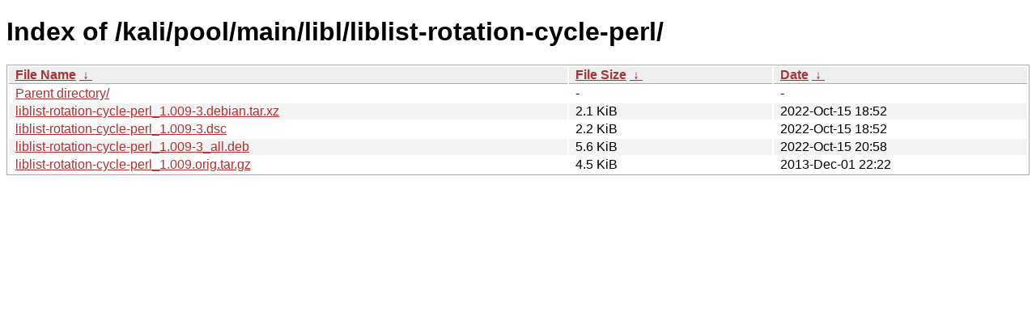

--- FILE ---
content_type: text/html
request_url: https://kali.download/kali/pool/main/libl/liblist-rotation-cycle-perl/?C=S&O=D
body_size: 635
content:
<!DOCTYPE html><html><head><meta http-equiv="content-type" content="text/html; charset=utf-8"><meta name="viewport" content="width=device-width"><style type="text/css">body,html {background:#fff;font-family:"Bitstream Vera Sans","Lucida Grande","Lucida Sans Unicode",Lucidux,Verdana,Lucida,sans-serif;}tr:nth-child(even) {background:#f4f4f4;}th,td {padding:0.1em 0.5em;}th {text-align:left;font-weight:bold;background:#eee;border-bottom:1px solid #aaa;}#list {border:1px solid #aaa;width:100%;}a {color:#a33;}a:hover {color:#e33;}</style>

<title>Index of /kali/pool/main/libl/liblist-rotation-cycle-perl/</title>
</head><body><h1>Index of /kali/pool/main/libl/liblist-rotation-cycle-perl/</h1>
<table id="list"><thead><tr><th style="width:55%"><a href="?C=N&amp;O=A">File Name</a>&nbsp;<a href="?C=N&amp;O=D">&nbsp;&darr;&nbsp;</a></th><th style="width:20%"><a href="?C=S&amp;O=A">File Size</a>&nbsp;<a href="?C=S&amp;O=D">&nbsp;&darr;&nbsp;</a></th><th style="width:25%"><a href="?C=M&amp;O=A">Date</a>&nbsp;<a href="?C=M&amp;O=D">&nbsp;&darr;&nbsp;</a></th></tr></thead>
<tbody><tr><td class="link"><a href="../">Parent directory/</a></td><td class="size">-</td><td class="date">-</td></tr>
<tr><td class="link"><a href="liblist-rotation-cycle-perl_1.009-3.debian.tar.xz" title="liblist-rotation-cycle-perl_1.009-3.debian.tar.xz">liblist-rotation-cycle-perl_1.009-3.debian.tar.xz</a></td><td class="size">2.1 KiB</td><td class="date">2022-Oct-15 18:52</td></tr>
<tr><td class="link"><a href="liblist-rotation-cycle-perl_1.009-3.dsc" title="liblist-rotation-cycle-perl_1.009-3.dsc">liblist-rotation-cycle-perl_1.009-3.dsc</a></td><td class="size">2.2 KiB</td><td class="date">2022-Oct-15 18:52</td></tr>
<tr><td class="link"><a href="liblist-rotation-cycle-perl_1.009-3_all.deb" title="liblist-rotation-cycle-perl_1.009-3_all.deb">liblist-rotation-cycle-perl_1.009-3_all.deb</a></td><td class="size">5.6 KiB</td><td class="date">2022-Oct-15 20:58</td></tr>
<tr><td class="link"><a href="liblist-rotation-cycle-perl_1.009.orig.tar.gz" title="liblist-rotation-cycle-perl_1.009.orig.tar.gz">liblist-rotation-cycle-perl_1.009.orig.tar.gz</a></td><td class="size">4.5 KiB</td><td class="date">2013-Dec-01 22:22</td></tr>
</tbody></table></body></html>